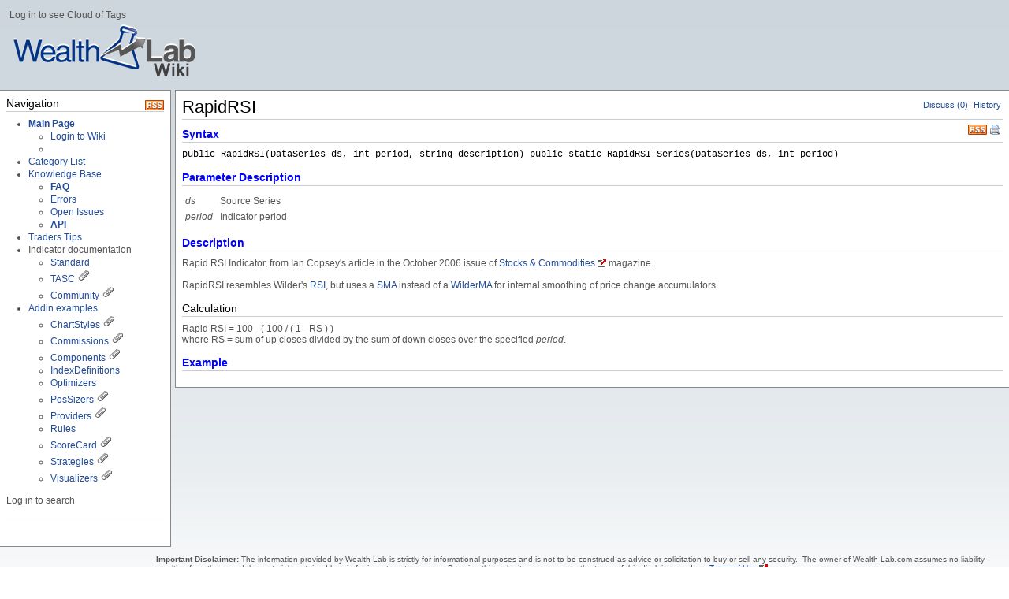

--- FILE ---
content_type: text/html; charset=utf-8
request_url: http://www2.wealth-lab.com/wl5wiki/RapidRSI.ashx
body_size: 6295
content:


<!DOCTYPE html PUBLIC "-//W3C//DTD XHTML 1.0 Transitional//EN" "http://www.w3.org/TR/xhtml1/DTD/xhtml1-transitional.dtd">

<html dir="ltr" xmlns="http://www.w3.org/1999/xhtml">
<head><meta http-equiv="Content-Type" content="text/html; charset=utf-8" /><meta http-equiv="X-UA-Compatible" content="IE=8" /><title>
	RapidRSI - Wealth-Lab Wiki
</title><link rel="alternate" title="Wealth-Lab Wiki" href="https://www2.wealth-lab.com/wl5wiki/RSS.aspx" type="application/rss+xml" />
<link rel="alternate" title="Wealth-Lab Wiki - Discussions" href="https://www2.wealth-lab.com/wl5wiki/RSS.aspx?Discuss=1" type="application/rss+xml" />
<script type="text/javascript" src="JS/jquery-1.4.2.min.js"></script>
<script type="text/javascript" src="JS/Scripts.js"></script>
<script type="text/javascript" src="JS/SearchHighlight.js"></script>
<link rel="stylesheet" media="print" href="Themes/Default-v2/Print_Styles.css" type="text/css" />
<link rel="stylesheet" media="screen" href="Themes/Default-v2/Screen_Styles.css" type="text/css" />
<link rel="stylesheet" href="Themes/Editor.css" type="text/css" />
<link rel="search" href="Search.aspx?OpenSearch=1" type="application/opensearchdescription+xml" title="Wealth-Lab Wiki - Search" /><script src="Themes/Default-v2/Scripts.js" type="text/javascript"></script>
<link rel="shortcut icon" href="Themes/Default-v2/Icon.ico" type="image/x-icon" />
</head>
<body>
    <form name="aspnetForm" method="post" action="Default.aspx?Page=RapidRSI&amp;NS=" id="aspnetForm">
<div>
<input type="hidden" name="__VIEWSTATE" id="__VIEWSTATE" value="/wEPDwUJMTQ3NjA4MDI2D2QWAmYPZBYCAgEPZBYCAgkPZBYGAhsPDxYCHg1BbnRoZW1WaXNpYmxlaGRkAh0PDxYCHgdWaXNpYmxlaGRkAicPDxYCHwFoZBYCZg8WAh4LXyFJdGVtQ291bnRmZGQxgVAwPIMVozl4Gc4hX2Ydi6ZLNw==" />
</div>

<script type="text/javascript">
//<![CDATA[
var Anthem_FormID = "aspnetForm";
//]]>
</script>
<script src="/wl5wiki/WebResource.axd?d=aSGBOt8D8v3vMPILrF2hyTCL-QZTfJOTSTL87WdT0Y7E8OC2WmIGct7JweisOa3H96znfe0FR0G6RtBuvPq2pPXCsK8BVytqKrh7uGT6T_kHJDps0&amp;t=636600342840000000" type="text/javascript"></script>
<div>

	<input type="hidden" name="__VIEWSTATEGENERATOR" id="__VIEWSTATEGENERATOR" value="3EA041C4" />
</div>
		<script type="text/javascript">
<!--
__BaseName = "ctl00_CphMaster_";
__ConfirmMessage = "Are you sure you want to proceed?";
// -->
</script>
		<script type="text/javascript">
		<!--
			function __GetServerElementById(id) {
				return document.getElementById(__BaseName + id);
			}
			function __RequestConfirm() {
				return confirm(__ConfirmMessage);
			}
		// -->
		</script>
    
        <div id="HeaderDiv">
            <table border="0" cellpadding="3" width="100%">
  <tr>
    <td width="20%"><h1><img src="GetFile.aspx?File=wl-wiki-logo2.png" alt="Wealth-Lab Wiki" /></h1></td>


Log in to see Cloud of Tags

  </tr>
</table>

        </div>
                   
        <div id="ContainerDiv">
                 
            <div id="SidebarDiv">
                <div id="SidebarHeaderDiv">
                    <!-- Used for layout purposes only -->
                </div>
                <div id="SidebarContentDiv">
                    <div style="float: right;"><a href="RSS.aspx" title="Update notifications for Wealth-Lab Wiki (RSS 2.0)"><img src="Themes/Default-v2/Images/RSS.png" alt="RSS" /></a></div>
<h3 class="separator">Navigation<a class="headeranchor" id="Navigation_0" href="#Navigation_0" title="Link to this Section"></a></h3><ul><li><b><a class="pagelink" href="MainPage2.ashx" title="Wealth-Lab Wiki">Main Page</a></b><ul><li><a class="systemlink" href="Login.aspx" title="Login to Wiki">Login to Wiki</a></li><li></li></ul></li><li><a class="systemlink" href="Category.aspx" title="Category List">Category List</a></li><li><a class="internallink" href="AllPages.aspx?Cat=Knowledge%20Base" title="Knowledge Base">Knowledge Base</a><ul><li><a class="pagelink" href="kbFAQs.ashx" title="FAQ - index"><b>FAQ</b></a></li><li><a class="pagelink" href="kbErrors.ashx" title="Errors - index">Errors</a></li><li><a class="pagelink" href="OpenIssues.ashx" title="Wealth-Lab 6 Open Issues">Open Issues</a></li><li><a class="internallink" href="AllPages.aspx?Cat=API" title="API"><b>API</b></a></li></ul></li><li><a class="internallink" href="AllPages.aspx?Cat=TASC%20Traders%20Tips" title="Traders Tips">Traders Tips</a></li><li>Indicator documentation<ul><li><a class="internallink" href="AllPages.aspx?Cat=Standard%20Indicators" title="Standard">Standard</a></li><li><a class="internallink" href="AllPages.aspx?Cat=TASCIndicators" title="TASC">TASC</a> <a href="TASCIndicatorsMain.ashx" title="Home - TASCIndicators"><img src="GetFile.aspx?File=/Attachment.png" alt="Image" /></a></li><li><a class="internallink" href="AllPages.aspx?Cat=Community%20Indicators" title="Community">Community</a> <a href="CommunityIndicatorsMain.ashx" title="Home - Community Indicators"><img src="GetFile.aspx?File=/Attachment.png" alt="Image" /></a></li></ul></li><li><a class="pagelink" href="Attachments.ashx" title="Attachments">Addin examples</a><ul><li><a class="internallink" href="AllPages.aspx?Cat=ChartStyles" title="ChartStyles">ChartStyles</a> <a href="CommunityChartStylesMain.ashx" title="Home - Community ChartStyles"><img src="GetFile.aspx?File=/Attachment.png" alt="Image" /></a></li><li><a class="pagelink" href="CommunityCommissionsMain.ashx" title="Home - Community.Commissions">Commissions</a> <a href="CommunityCommissionsMain.ashx" title="Home - Community.Commissions"><img src="GetFile.aspx?File=/Attachment.png" alt="Image" /></a></li><li><a class="internallink" href="AllPages.aspx?Cat=Community%20Components" title="Components">Components</a> <a href="CommunityComponentsMain.ashx" title="Home - Community Components"><img src="GetFile.aspx?File=/Attachment.png" alt="Image" /></a></li><li><a class="pagelink" href="IndexDefinitionsMain.ashx" title="MS123 IndexDefinitions - Home">IndexDefinitions</a></li><li><a class="pagelink" href="MS123OptimizersMain.ashx" title="Home - Optimizers">Optimizers</a></li><li><a class="internallink" href="AllPages.aspx?Cat=PosSizers" title="PosSizers">PosSizers</a> <a href="MS123PosSizersMain.ashx" title="Home - MS123.PosSizers"><img src="GetFile.aspx?File=/Attachment.png" alt="Image" /></a></li><li><a class="internallink" href="AllPages.aspx?Cat=Providers" title="Providers">Providers</a> <a href="CommunityProvidersMain.ashx" title="Home - MS123 Providers"><img src="GetFile.aspx?File=/Attachment.png" alt="Image" /></a></li><li><a class="pagelink" href="CommunityRules.ashx" title="Community.Rules">Rules</a></li><li><a class="pagelink" href="CommunityScorecard.ashx" title="MS123 Scorecard">ScoreCard</a> <a href="CommunityVisualizersMain.ashx" title="Home - MS123 Visualizers"><img src="GetFile.aspx?File=/Attachment.png" alt="Image" /></a></li><li><a class="pagelink" href="ActiveTraderMain.ashx" title="Home - Strategies.ActiveTrader">Strategies</a> <img src="GetFile.aspx?File=/Attachment.png" alt="Image" /></li><li><a class="internallink" href="AllPages.aspx?Cat=Visualizers" title="Visualizers">Visualizers</a> <a href="CommunityVisualizersMain.ashx" title="Home - MS123 Visualizers"><img src="GetFile.aspx?File=/Attachment.png" alt="Image" /></a><br /></li></ul></li></ul><br />

Log in to search
<br /><br /><h1 class="separator"> </h1>
<br /></li></ul>

                </div>
                <div id="SidebarFooterDiv">
                    <!-- Used for layout purposes only -->
                </div>
            </div>
            <div id="MainDiv">
                <div id="MainHeaderDiv">
                    <!-- Used for layout purposes only -->
                </div>
                <div id="PageInternalHeaderDiv">
</div>
                

    <script type="text/javascript">
    <!--
        function __ShowAllTrail() {
            try {
                document.getElementById("BreadcrumbsDivMin").style["display"] = "none";
                document.getElementById("BreadcrumbsDivAll").style["display"] = "";
                __SetStatus("1");
            }
            catch(ex) { }
            return false;
        }
        function __HideTrail() {
            try {
                document.getElementById("BreadcrumbsDivMin").style["display"] = "";
                document.getElementById("BreadcrumbsDivAll").style["display"] = "none";
                __SetStatus("0");
            }
            catch(ex) { }
            return false;
        }
        
        function __SetStatus(open) {
            __CreateCookie("ScrewTurnWikiBCT", open, 365);
        }
        function __GetStatus() {
            var value = __ReadCookie("ScrewTurnWikiBCT");
            if(value) return value;
            else return "0";
        }

        function __InitBCT() {
        	if(__GetStatus() == "1") {
        		__ShowAllTrail();
        	}
        }

        var __attachmentsMenuJustShown = false;
        var __adminToolsMenuJustShown = false;
        var __ie7Mode = false;

        function __ToggleAttachmentsMenu(cx, cy) {
        	var element = document.getElementById("PageAttachmentsDiv");
        	if(element) {
        		if(element.style["display"] == "none") {
        			element.style["display"] = "";
        			var pos = __AbsolutePosition(element);
        			if(pos.left - cx > 0) {
        				__ie7Mode = true;
        				element.style["position"] = "absolute";
        				element.style["top"] = cy + "px";
        				element.style["left"] = (cx - pos.width) + "px";
        			}
        			else {
        				__RepositionDiv(document.getElementById("PageAttachmentsLink"), element);
        			}
        			__attachmentsMenuJustShown = true;
        		}
        	}
        	return false;
        }
        function __HideAttachmentsMenu() {
        	var element = document.getElementById("PageAttachmentsDiv");
        	if(element && !__attachmentsMenuJustShown) {
        		element.style["display"] = "none";
        		if (__ie7Mode) element.style["left"] = "10000px";
        	}
        	__attachmentsMenuJustShown = false;
        	return true; // Needed to enabled next clicks' action (file download)
        }

        function __ToggleAdminToolsMenu(cx, cy) {
        	var element = document.getElementById("AdminToolsDiv");
        	if(element) {
        		if(element.style["display"] == "none") {
        			element.style["display"] = "";
        			var pos = __AbsolutePosition(element);
        			if(pos.left - cx > 0) {
        				__ie7Mode = true;
        				element.style["position"] = "absolute";
        				element.style["top"] = cy + "px";
        				element.style["left"] = (cx - pos.width) + "px";
        			}
        			else {
        				__RepositionDiv(document.getElementById("AdminToolsLink"), element);
        			}
        			__adminToolsMenuJustShown = true;
        		}
        	}
        	return false;
        }
        function __HideAdminToolsMenu() {
        	var element = document.getElementById("AdminToolsDiv");
        	if(element && !__adminToolsMenuJustShown) {
        		element.style["display"] = "none";
        		if(__ie7Mode) element.style["left"] = "10000px";
        	}
        	__adminToolsMenuJustShown = false;
        	return true; // Needed to enable next clicks' action (admin tools)
        }

        function __HideAllMenus() {
        	__HideAttachmentsMenu();
        	__HideAdminToolsMenu();
        }

        document.body.onclick = __HideAllMenus;

        function __AbsolutePosition(obj) {
        	var pos = null;
        	if(obj != null) {
        		pos = new Object();
        		pos.top = obj.offsetTop;
        		pos.left = obj.offsetLeft;
        		pos.width = obj.offsetWidth;
        		pos.height = obj.offsetHeight;

        		obj = obj.offsetParent;
        		while(obj != null) {
        			pos.top += obj.offsetTop;
        			pos.left += obj.offsetLeft;
        			obj = obj.offsetParent;
        		}
        	}
        	return pos;
        }

        var __showTimer = null;
        var __hideTimer = null;

        function __ShowDropDown(e, divId, parent) {
           	// Set a timer
        	// On mouse out, cancel the timer and start a 2nd timer that hides the menu
        	// When the 1st timer elapses
        	//   show the drop-down
        	//   on menu mouseover, cancel the 2nd timer
        	//   on menu mouse out, hide the menu
        	__showTimer = setTimeout('__ShowDropDownForReal(' + e.clientX + ', ' + e.clientY + ', "' + divId + '", "' + parent.id + '");', 200);
        }

        function __ShowDropDownForReal(cx, cy, divId, parentId) {
        	var pos = __AbsolutePosition(document.getElementById(parentId));
        	var menu = document.getElementById(divId);

			// This is needed to trick IE7 which, for some reason,
			// does not position the drop-down correctly with the new Default theme
        	if(pos.left - cx > 30) {
        		menu.style["display"] = "";
        		menu.style["position"] = "absolute";
        		menu.style["top"] = cy + "px";
        		menu.style["left"] = (cx - 10) + "px";
        	}
        	else {
        		menu.style["display"] = "";
        		menu.style["position"] = "absolute";
        		menu.style["top"] = (pos.top + pos.height) + "px";
        		menu.style["left"] = pos.left + "px";
        	}
        	__showTimer = null;
        }

        function __HideDropDown(divId) {
        	if(__showTimer) clearTimeout(__showTimer);
        	__hideTimer = setTimeout('__HideDropDownForReal("' + divId + '");', 200);
        }

        function __HideDropDownForReal(divId) {
        	document.getElementById(divId).style["display"] = "none";
        	__hideTimer = null;
        }

        function __CancelHideTimer() {
        	if(__hideTimer) clearTimeout(__hideTimer);
        }
        
    // -->
    </script>

	<a id="PageTop"></a>
	
	<div id="PageHeaderDiv">
	
		<!-- Change this to PageToolbarDiv -->
		<div id="EditHistoryLinkDiv">
			<a id="DiscussLink" title="Discuss" href="RapidRSI.ashx?Discuss=1">Discuss (0)</a>
			
			
			<a id="HistoryLink" title="View Page edit history" href="History.aspx?Page=RapidRSI">History</a>
			
			
			
			
			
		</div>
		
		<h1 class="pagetitle">
			
			RapidRSI
			
		</h1>
		
		<div id="PrintLinkDiv">
			<a id="PrintLink" href="Print.aspx?Page=RapidRSI" title="Printer friendly version" target="_blank">Print</a>
		</div>
		
		<div id="RssLinkDiv">
			<a id="RssLink" href="RSS.aspx?Page=RapidRSI" title="Update notifications for this Page (RSS 2.0)" target="_blank">RSS</a>
		</div>
		
		<div id="EmailNotificationDiv">
			<span id="Anthem_ctl00_CphMaster_btnEmailNotification__"></span>
		</div>
		
		
		
		
		
		
	
	</div>
	
	<div id="PageContentDiv">
		<h3 class="separator"><b><font color="blue">Syntax</font></b><a class="headeranchor" id="_Syntax__0" href="#_Syntax__0" title="Link to this Section"></a></h3><code wl5>public RapidRSI(DataSeries ds, int period, string description)
public static RapidRSI Series(DataSeries ds, int period)</code><br /><br /><h3 class="separator"><b><font color="blue">Parameter Description</b></font><a class="headeranchor" id="_Parameter_Description__1" href="#_Parameter_Description__1" title="Link to this Section"></a></h3><table border="0" cellpadding="2" width="80%">
  <tr>
    <td width="5%"><i>ds</i></td>
    <td width="95%">Source Series</td>
  </tr>
  <tr>
    <td width="5%"><i>period</i></td>
    <td width="95%">Indicator period<br />
    </td>
  </tr>
</table><br />
<h3 class="separator"><b><font color="blue">Description</b></font><a class="headeranchor" id="_Description__2" href="#_Description__2" title="Link to this Section"></a></h3>Rapid RSI Indicator, from Ian Copsey's article in the October 2006 issue of <a class="externallink" href="http://www.traders.com" title="Stocks & Commodities" target="_blank">Stocks & Commodities</a> magazine.<br /><br />RapidRSI resembles Wilder's <a class="pagelink" href="RSI.ashx" title="RSI">RSI</a>, but uses a <a class="pagelink" href="SMA.ashx" title="SMA">SMA</a> instead of a <a class="pagelink" href="WilderMA.ashx" title="WilderMA">WilderMA</a> for internal smoothing of price change accumulators. <br /><br /><h3 class="separator">Calculation<a class="headeranchor" id="Calculation_3" href="#Calculation_3" title="Link to this Section"></a></h3>Rapid RSI = 100 - ( 100 / ( 1 - RS ) )
<br />where RS = sum of up closes divided by the sum of down closes over the specified <i>period</i>.<br /><br />
<h3 class="separator"><b><font color="blue">Example</b></font><a class="headeranchor" id="_Example__4" href="#_Example__4" title="Link to this Section"></a></h3><code wl5> </code>

	</div>
	
	
	
	<div id="PageAttachmentsDiv" style="position: absolute; left: 10000px;">
		
    </div>
    
    <div id="AdminToolsDiv" style="position: absolute; left: 10000px;">
		
		
		
    </div>
    
    <script type="text/javascript">
    <!--
    	function __RepositionDiv(link, element) {
    		var absPos = __AbsolutePosition(link);
    		var elemAbsPos = __AbsolutePosition(element);

    		element.style["top"] = (absPos.top + absPos.height) + "px";
    		element.style["left"] = (absPos.left - (elemAbsPos.width - absPos.width)) + "px";
    		element.style["position"] = "absolute";
    	}

		// Hide attachments and admin tools divs
    	// This is needed because __RepositionDiv cannot calculate the width of the element when it's hidden
    	var __elem = document.getElementById("PageAttachmentsDiv");
    	if(document.getElementById("PageAttachmentsLink")) {
    		__RepositionDiv(document.getElementById("PageAttachmentsLink"), __elem);
    	}
    	__elem.style["display"] = "none";

    	__elem = document.getElementById("AdminToolsDiv");
    	if(document.getElementById("AdminToolsLink")) {
    		__RepositionDiv(document.getElementById("AdminToolsLink"), __elem);
    	}
    	__elem.style["display"] = "none";

    	__InitBCT();
    // -->
    </script>


                <div id="PageInternalFooterDiv">
</div>
                <div id="MainFooterDiv">
                    <!-- Used for layout purposes only -->
                </div>
            </div>

        </div>
            
        <div id="FooterDiv">
            <table border="0" width="100%" cellpadding="2" cellspacing="4">
  <tr>
    <td width="100%" valign="top"><p align="left"><font face="arial" size="1"><strong>Important Disclaimer: </strong>The
    information provided by Wealth-Lab is strictly for informational purposes and is not to be
    construed as advice or solicitation to buy or sell any security.&nbsp; The owner of
      Wealth-Lab.com assumes no liability resulting from the use of the material contained
    herein for investment purposes. By using this web site, you agree to the terms of this disclaimer and our <a class="externallink" href="http://www.wealth-lab.com/TermsOfUse/" title="Terms of Use" target="_blank">Terms of Use</a>.</font></td>
  </tr>
</table><br /><p class="small">ScrewTurn Wiki. Some of the icons created by <a class="externallink" href="http://www.famfamfam.com" title="FamFamFam" target="_blank">FamFamFam</a>.</p>

        </div>

    </form>  
</body>
</html>
